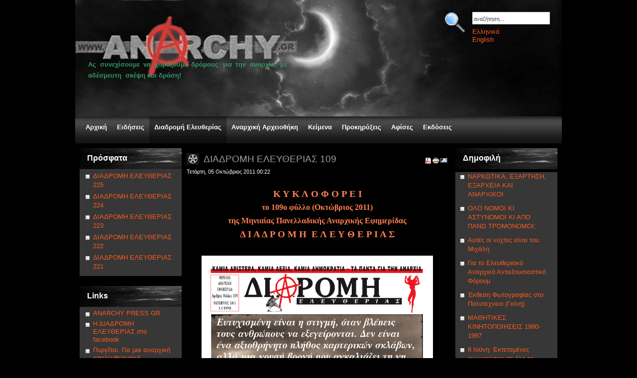

--- FILE ---
content_type: text/html; charset=utf-8
request_url: https://anarchy.gr/index.php?option=com_content&view=article&id=369%3A-109&catid=13&Itemid=37&lang=el
body_size: 30651
content:
<!DOCTYPE html PUBLIC "-//W3C//DTD XHTML 1.0 Transitional//EN" "http://www.w3.org/TR/xhtml1/DTD/xhtml1-transitional.dtd">
<html xmlns="http://www.w3.org/1999/xhtml" xml:lang="el-gr" lang="el-gr" >
<head>
  <meta http-equiv="content-type" content="text/html; charset=utf-8" />
  <meta name="robots" content="index, follow" />
  <meta name="keywords" content="ANARCHY, Aναρχικοί, Αναρχία, Διαδρομή Ελευθερίας, Αναρχική Αναρχική Αρχειοθήκη, Eκδηλώσεις, Αφίσες, Προκηρύξεις, Κείμενα, Πορείες, Ανακοινώσεις, Greece, Αναρχική Θεώρηση, Συσπείρωση Αναρχικών, Anarchist's Coil, Anarchic Archives, AnarchiC Revolution, Αναρχική Επανάσταση, Αναρχική Ομάδα, Αναρχική Εξέγερση, Αναρχική Οργάνωση, Αντικρατισμός, Ελευθερία" />
  <meta name="title" content="ΔΙΑΔΡΟΜΗ ΕΛΕΥΘΕΡΙΑΣ 109" />
  <meta name="author" content="Administrator" />
  <meta name="description" content="ANARCHY GREECE" />
  <meta name="generator" content="Joomla! 1.5 - Open Source Content Management" />
  <title>ΔΙΑΔΡΟΜΗ ΕΛΕΥΘΕΡΙΑΣ 109</title>
  <link href="/templates/themza_j15_26/favicon.ico" rel="shortcut icon" type="image/x-icon" />
  <script type="text/javascript" src="/media/system/js/mootools.js"></script>
  <script type="text/javascript" src="/media/system/js/caption.js"></script>

<link rel="stylesheet" href="/templates/system/css/system.css" type="text/css" />
<link rel="stylesheet" href="/templates/system/css/general.css" type="text/css" />
<link rel="stylesheet" href="/templates/themza_j15_26/css/template.css" type="text/css" />
<link rel="stylesheet" href="/templates/themza_j15_26/css/reddarkgrey.css" type="text/css" />
<!--[if lte IE 6]>
<link href="/templates/themza_j15_26/css/ieonly.css" rel="stylesheet" type="text/css" />
<style>
#topnav ul li ul {
left: -999em;
margin-top: 0px;
margin-left: 0px;
}
</style>
<![endif]-->
<script language="javascript" type="text/javascript" src="/templates/themza_j15_26/js/mootools.js"></script>
<script language="javascript" type="text/javascript" src="/templates/themza_j15_26/js/moomenu.js"></script>
</head>
<body id="page_bg">
<a name="up" id="up"></a>

	

<div id="main_bg" class="banner1">
    <div id="h_area">    <div id="user4"><form action="index.php" method="post">
	<div class="search">
		<input name="searchword" id="mod_search_searchword" maxlength="20" alt="Αναζήτηση" class="inputbox" type="text" size="20" value="αναζήτηση..."  onblur="if(this.value=='') this.value='αναζήτηση...';" onfocus="if(this.value=='αναζήτηση...') this.value='';" /><input type="image" value="Αναζήτηση" class="button" src="/images/M_images/searchButton.gif" onclick="this.form.searchword.focus();"/>	</div>
	<input type="hidden" name="task"   value="search" />
	<input type="hidden" name="option" value="com_search" />
	<input type="hidden" name="Itemid" value="37" />
</form><div id="jflanguageselection"><ul class="jflanguageselection"><li id="active_language"><a href="https://anarchy.gr/index.php?option=com_content&amp;view=article&amp;id=369:-109&amp;catid=13&amp;Itemid=37&amp;lang=el" ><span lang="el" xml:lang="el">Ελληνικά</span></a></li><li><a href="https://anarchy.gr/index.php?option=com_content&amp;view=article&amp;id=369:-109&amp;catid=13&amp;Itemid=37&amp;lang=en" ><span lang="en" xml:lang="en">English</span></a></li></ul></div><!--Joom!fish V2.0.4 (Lightning)-->
<!-- &copy; 2003-2009 Think Network, released under the GPL. -->
<!-- More information: at http://www.joomfish.net -->
</div>    <div id="main_top">


<table class="contentpaneopen">
	<tr>
		<td valign="top" ><p style="text-align: left;"><span style="font-size: 12pt;"><strong><span style="color: #339966;">&nbsp;</span></strong></span></p>
<p style="text-align: right;"><span style="font-size: 12pt;"><strong><span style="color: #339966;">&nbsp;</span></strong></span></p>
<p style="text-align: justify;"><span style="font-size: 10pt;"><strong><span style="color: #339966;">Ας συνεχίσουμε να χαράζουμε δρόμους για την αναρχία, με αδέσμευτη&nbsp; σκέψη και δράση!</span></strong></span></p></td>
	</tr>
	<tr>
        <td valign="top" >

       		</td>
     </tr>
</table>
</div>
    <br clear="all" /></div>
    <div id="top_menu"><div id="topnav"><ul class="menuhor"><li><a href="https://anarchy.gr/" class="first-item" id="menu54" ><span>Αρχική</span></a></li><li><a href="/index.php?option=com_content&amp;view=section&amp;id=1&amp;Itemid=2&amp;lang=el"  id="menu2" ><span>Ειδήσεις</span></a></li><li><a href="/index.php?option=com_content&amp;view=category&amp;id=13&amp;Itemid=37&amp;lang=el" class = "active" id="menu37" ><span>Διαδρομή Ελευθερίας</span></a></li><li><a href="/index.php?option=com_content&amp;view=section&amp;id=11&amp;Itemid=41&amp;lang=el"  id="menu41" ><span>Αναρχική Αρχειοθήκη</span></a></li><li><a href="/index.php?option=com_content&amp;view=section&amp;id=9&amp;Itemid=50&amp;lang=el"  id="menu50" ><span>Κείμενα</span></a></li><li><a href="/index.php?option=com_content&amp;view=category&amp;id=21&amp;Itemid=48&amp;lang=el"  id="menu48" ><span>Προκηρύξεις</span></a></li><li><a href="/index.php?option=com_content&amp;view=category&amp;id=24&amp;Itemid=49&amp;lang=el"  id="menu49" ><span>Αφίσες</span></a></li><li><a href="/index.php?option=com_content&amp;view=category&amp;id=23&amp;Itemid=53&amp;lang=el" class="last-item" id="menu53" ><span>Εκδόσεις</span></a></li></ul></div></div>
    	<div id="leftcolumn">
        		<div class="module">
			<div>
				<div>
					<div>
													<h3>Πρόσφατα</h3>
											<ul class="latestnews">
	<li class="latestnews">
		<a href="/index.php?option=com_content&amp;view=article&amp;id=588%3A225&amp;catid=13&amp;Itemid=37&amp;lang=el" class="latestnews">
			ΔΙΑΔΡΟΜΗ ΕΛΕΥΘΕΡΙΑΣ 225</a>
	</li>
	<li class="latestnews">
		<a href="/index.php?option=com_content&amp;view=article&amp;id=587%3A224&amp;catid=13&amp;Itemid=37&amp;lang=el" class="latestnews">
			ΔΙΑΔΡΟΜΗ ΕΛΕΥΘΕΡΙΑΣ 224</a>
	</li>
	<li class="latestnews">
		<a href="/index.php?option=com_content&amp;view=article&amp;id=585%3A223&amp;catid=13&amp;Itemid=37&amp;lang=el" class="latestnews">
			ΔΙΑΔΡΟΜΗ ΕΛΕΥΘΕΡΙΑΣ 223</a>
	</li>
	<li class="latestnews">
		<a href="/index.php?option=com_content&amp;view=article&amp;id=584%3A222&amp;catid=13&amp;Itemid=37&amp;lang=el" class="latestnews">
			ΔΙΑΔΡΟΜΗ ΕΛΕΥΘΕΡΙΑΣ 222</a>
	</li>
	<li class="latestnews">
		<a href="/index.php?option=com_content&amp;view=article&amp;id=583%3A-221&amp;catid=13&amp;Itemid=37&amp;lang=el" class="latestnews">
			ΔΙΑΔΡΟΜΗ ΕΛΕΥΘΕΡΙΑΣ 221</a>
	</li>
</ul>					</div>
				</div>
			</div>
		</div>
			<div class="module_menu">
			<div>
				<div>
					<div>
													<h3>Links</h3>
											<ul class="menu"><li class="item11"><a href="http://anarchypress.wordpress.com"><span>ANARCHY PRESS GR</span></a></li><li class="item60"><a href="https://www.facebook.com/%CE%94%CE%99%CE%91%CE%94%CE%A1%CE%9F%CE%9C%CE%97-%CE%95%CE%9B%CE%95%CE%A5%CE%98%CE%95%CE%A1%CE%99%CE%91%CE%A3-299365577991/"><span>Η ΔΙΑΔΡΟΜΗ ΕΛΕΥΘΕΡΙΑΣ στο facebook</span></a></li><li class="item61"><a href="http://pyrgitai.gr/"><span>Πυργῖται. Για μια αναρχική απελευθερωτική προοπτική</span></a></li><li class="item63"><a href="http://diadromi.anarchy.gr/distribution/"><span>Σημεία διανομής της ΔΙΑΔΡΟΜΗΣ ΕΛΕΥΘΕΡΙΑΣ</span></a></li><li class="item64"><a href="http://diadromi.anarchy.gr"><span>Διαδικτυακό Αναγνωστήριο της μηνιαίας Πανελλαδικής Αναρχικής εφημερίδας ΔΙΑΔΡΟΜΗ ΕΛΕΥΘΕΡΙΑΣ</span></a></li></ul>					</div>
				</div>
			</div>
		</div>
			<div class="module">
			<div>
				<div>
					<div>
													<h3>Επικοινωνία</h3>
											<ul class="menu"><li class="item55"><a href="mailto:anarchy@anarchy.gr"><span>anarchy@anarchy.gr</span></a></li></ul>					</div>
				</div>
			</div>
		</div>
	
    </div>
        	<div id="maincolumn">
    	<div class="path"></div>
    	<div class="nopad"><table class="contentpaneopen">
<tr>
		<td class="contentheading" width="100%">
					ΔΙΑΔΡΟΜΗ ΕΛΕΥΘΕΡΙΑΣ 109			</td>
						<td align="right" width="100%" class="buttonheading">
		<a href="/index.php?view=article&amp;catid=13&amp;id=369%3A-109&amp;format=pdf&amp;option=com_content&amp;Itemid=37&amp;lang=el" title="PDF" onclick="window.open(this.href,'win2','status=no,toolbar=no,scrollbars=yes,titlebar=no,menubar=no,resizable=yes,width=640,height=480,directories=no,location=no'); return false;" rel="nofollow"><img src="/images/M_images/pdf_button.png" alt="PDF"  /></a>		</td>
		
				<td align="right" width="100%" class="buttonheading">
		<a href="/index.php?view=article&amp;catid=13&amp;id=369%3A-109&amp;tmpl=component&amp;print=1&amp;layout=default&amp;page=&amp;option=com_content&amp;Itemid=37&amp;lang=el" title="Εκτύπωση" onclick="window.open(this.href,'win2','status=no,toolbar=no,scrollbars=yes,titlebar=no,menubar=no,resizable=yes,width=640,height=480,directories=no,location=no'); return false;" rel="nofollow"><img src="/images/M_images/printButton.png" alt="Εκτύπωση"  /></a>		</td>
		
				<td align="right" width="100%" class="buttonheading">
		<a href="/index.php?option=com_mailto&amp;tmpl=component&amp;link=5e6a0ab160e17cc4e950401bfac9332b6f520e28&amp;lang=el" title="E-mail" onclick="window.open(this.href,'win2','width=400,height=350,menubar=yes,resizable=yes'); return false;"><img src="/images/M_images/emailButton.png" alt="E-mail"  /></a>		</td>
					</tr>
</table>

<table class="contentpaneopen">

<tr>
	<td valign="top" class="createdate">
		Τετάρτη, 05 Οκτώβριος 2011 00:22	</td>
</tr>


<tr>
<td valign="top">
<p> </p>
<p align="center"><span style="font-family: times new roman,times;"><span style="font-size: 14pt;"><span style="color: #ff7f50;"><strong>Κ Υ Κ Λ Ο Φ Ο Ρ E I</strong></span></span></span></p>
<p align="center"><span style="font-size: 12pt;"><span style="font-family: book antiqua,palatino;"><span style="color: #ff7f50;"><strong>το 109ο φύλλο (Οκτώβριος&nbsp;2011) </strong></span></span></span></p>
<p align="center"><span style="font-size: 12pt;"><span style="font-family: book antiqua,palatino;"><span style="color: #ff7f50;"><strong>της Μηνιαίας Πανελλαδικής Αναρχικής Εφημερίδας </strong></span></span></span></p>
<span style="font-family: times new roman,times;"> <span style="font-size: 14pt;"><span style="color: #ff7f50;"> </span></span></span>
<p align="center"><span style="font-family: times new roman,times;"><span style="font-size: 14pt;"><span style="color: #ff7f50;"><strong>Δ Ι Α Δ Ρ Ο Μ Η&nbsp; Ε Λ Ε Υ Θ Ε Ρ Ι Α Σ</strong></span></span></span></p>
<p align="center"><span style="color: #ff7f50;"><span style="font-size: 12pt;"><span style="font-family: georgia,palatino;"><strong><br /></strong></span></span></span></p>
<p align="center"><span style="color: #ff7f50;"><strong><img alt="diadromi_109" src="/images/stories/diadromi/diadromi_109.jpg" height="628" width="465" /><br /></strong></span></p>
<span style="color: #ff7f50;"> </span>
<p align="center"> </p>
<p align="center"><span style="color: #ff7f50;"><strong>σε περίπτερα-πρακτορεία εφημερίδων και περιοδικών,</strong></span></p>
<p align="center"><span style="color: #ff7f50;"><strong>του ελλαδικού χώρου, από την Τρίτη 4 Οκτωβρίου 2011</strong></span></p>
<p><span style="color: #ff0033;">&nbsp;</span></p>

<p> </p>
<p><strong><span style="color: #990000;"><span style="font-family: verdana,geneva;"><span style="font-size: 10pt;">Σύντροφοι/συντρόφισσες και φίλες/oι,</span></span></span></strong></p>
<p><strong><span style="color: #990000;"><span style="font-family: verdana,geneva;"><span style="font-size: 10pt;">&nbsp;</span></span></span></strong></p>
<p><strong><span style="color: #990000;"><span style="font-family: verdana,geneva;"><span style="font-size: 10pt;">«Επίτροποι», νέοι «αντιβασιλείς», δανειστές και ντόπιοι πολιτικοί και οικονομικοί «σωτήρες», ή «φωστήρες». Λίγο πριν την «εθνική καταστροφή», λίγο πριν την «νέα σωτηρία». Από τον Ludwig von Maurer, στον Radermacher. Όπως και τότε, το 1831, που η συγκρότηση του ελλαδικού κράτους υπό την εγγύηση των «Δυνατών» επέβαλλε πρώτα και κύρια τον όρο την κοινωνικής ειρήνης και της αποδοχής από τον ανυπότακτο πληθυσμό της κρατικής αυθεντίας, έτσι και σήμερα.</span></span></span></strong></p>
<p><strong><span style="color: #990000;"><span style="font-family: verdana,geneva;"><span style="font-size: 10pt;">&nbsp;</span></span></span></strong></p>
<p><strong><span style="color: #990000;"><span style="font-family: verdana,geneva;"><span style="font-size: 10pt;">Γιατί, πρώτα απ’ όλα, μέσω της κρατικής βίας και επιβολής εξασφαλίζεται η νομιμοποίηση του κράτους και της εξουσίας του. Αλλά αυτό δεν φθάνει σε κάθε χώρο και χρόνο. Οι πολιτικοί συμβολισμοί, ο εθνικισμός ή οι κάθε είδους αλυτρωτισμοί, είναι εξ ίσου απαραίτητοι, αλλά, επίσης, από μόνοι τους ανεπαρκείς. Και φθάνουμε στην περιβόητη κοινωνική συναίνεση για τις μεταρρυθμίσεις. Στις περιλάλητες κοινωνικές συμμαχίες.</span></span></span></strong></p>
<p><strong><span style="color: #990000;"><span style="font-family: verdana,geneva;"><span style="font-size: 10pt;">&nbsp;</span></span></span></strong></p>
<p><strong><span style="color: #990000;"><span style="font-family: verdana,geneva;"><span style="font-size: 10pt;">Στις πρώτες δεκαετίες μετά την συγκρότηση του ελλαδικού κράτους, το νέο καθεστώς, εκτός από την απλόχερη βία που επεφύλαξε στην «ληστοκρατία», άλλο τόσο προσαρμοστικό αποδείχτηκε στο να υφάνει έναν ιστό ανάμεσα στους κοινοβουλευτικούς θεσμούς και την πολιτική πατρωνία (ιστός που κάλυψε σε αρκετές περιπτώσεις τη δράση πολλών ληστοσυμμοριών). Στόχος τα αγροτικά στρώματα, που δεν έπαψαν κατά καιρούς να ξεσηκώνονται, σημαντικότατο κομμάτι του εκλογικού πληθυσμού, που πάση θυσία έπρεπε να εμπλακούν στην «ιστορική» διαδικασία της συναίνεσης και της «επαρκούς» μεταρρύθμισης.</span></span></span></strong></p>
<p><strong><span style="color: #990000;"><span style="font-family: verdana,geneva;"><span style="font-size: 10pt;">&nbsp;</span></span></span></strong></p>
<p><strong><span style="color: #990000;"><span style="font-family: verdana,geneva;"><span style="font-size: 10pt;">Στο διάστημα εκατό και πλέον ετών, τα κρατικά μορφώματα που αντιπαρατάχθηκαν, εναλλάχθηκαν και δοκιμάστηκαν απέναντι σ’ έναν πράγματι εκρηκτικά ανυπότακτο κοινωνικό χώρο, φόρεσαν κάθε είδους πολιτειακό μανδύα: συνταγματική μοναρχία, βασιλευόμενη κοινοβουλευτική δημοκρατία, προεδρική δημοκρατία, μονοκομματικό κράτος φασιστικού τύπου (έτσι όπως εκφράσθηκε από τις βραχύβιες δικτατορίες τύπου Παγκάλου, Μεταξά, Παπαδόπουλου). Ας σημειώσουμε ότι οι βραχύβιες στρατιωτικές δικτατορίες όχι μόνο δεν ανέστειλαν τους όποιους ευρύτερους κρατικούς σχεδιασμούς για μεταρρυθμίσεις αλλά τις προχώρησαν με έντονους ρυθμούς. Χαρακτηριστική περίπτωση της διαγραφής των αγροτικών χρεών που θεσπίστηκε αμέσως μετά την επιβολή της χούντας των συνταγματαρχών το 1967, ίσως η ευρύτερη σεισάχθεια της λεγόμενης νεότερης ελληνικής ιστορίας.</span></span></span></strong></p>
<p><strong><span style="color: #990000;"><span style="font-family: verdana,geneva;"><span style="font-size: 10pt;">&nbsp;</span></span></span></strong></p>
<p><strong><span style="color: #990000;"><span style="font-family: verdana,geneva;"><span style="font-size: 10pt;">Μήπως, όμως, για μιαν ακόμα φορά, οι μεταρρυθμίσεις δεν εξαρτώνται από τους συσχετισμούς, έτσι όπως αυτοί διαμορφώνονται, έστω με ιδιαίτερα επιτακτικούς ρυθμούς, από την οικονομική και πολιτική ελίτ και την σύνδεση της με τις κοινωνικές δυνάμεις, έτσι όπως αυτές επανακαθορίζονται, όχι βέβαια από την «συντριβή» του πελατειακού συστήματος, αλλά από την «επανεκκίνηση» του;</span></span></span></strong></p>
<p><strong><span style="color: #990000;"><span style="font-family: verdana,geneva;"><span style="font-size: 10pt;">&nbsp;</span></span></span></strong></p>
<p><strong><span style="color: #990000;"><span style="font-family: verdana,geneva;"><span style="font-size: 10pt;">Μη γελιόμαστε. Η απάντηση είναι σαφώς καταφατική. Η επαναδιαπραγμάτευση, λοιπόν, των όρων μιας ευρύτερης «επανεκκίνησης» των εξουσιαστικών γραναζιών δεν αφορά το μέλλον και ούτε βέβαια τα κλειδιά βρίσκονται στην τσέπη του «πατριώτη» Σαμαρά, που θα μας «σώσει» από τον μόνο (sic!!!) δουλικό στα συμφέροντα της παγκόσμιας κυριαρχίας Παπανδρέου. Μια «επανεκκίνηση» που δεν αφορά βέβαια σ’ ένα παγκόσμιο πεδίο αποκλειστικά τη ρύθμιση μιας ακόμη οικονομικής «κρίσης», και που εκτός των άλλων με το «καλημέρα» αφήνει πίσω της μια φλεγόμενη Μέση Ανατολή, με χιλιάδες νεκρούς διαδηλωτές σε ένα πεδίο αμφιλεγόμενης εξέγερσης, αντίστασης και «αγανάκτησης» για το προχώρημα των δημοκρατικών μεταρρυθμίσεων.</span></span></span></strong></p>
<p><strong><span style="color: #990000;"><span style="font-family: verdana,geneva;"><span style="font-size: 10pt;">&nbsp;</span></span></span></strong></p>
<p><strong><span style="color: #990000;"><span style="font-family: verdana,geneva;"><span style="font-size: 10pt;">Κλείνοντας, ας θυμηθούμε κάποιες σκέψεις του Αλμπέρ Καμύ από τον Μύθο του Σίσυφου: «Η πραγματικότητα είναι η πατρίδα μου. Να γιατί διάλεξα αυτό τον παράλογο και ακατανόητο αγώνα. Να γιατί είμαι με το μέρος των αγωνιστών. Η εποχή, το έχω πει, ανοίγεται σ’ αυτούς. Μέχρι σήμερα το μεγαλείο ενός κατακτητή ήταν γεωγραφικό. Μετριόταν με την έκταση των νικημένων εδαφών. Έχει σημασία ότι η λέξη άλλαξε, δεν χαρακτηρίζει γενικά τον νικητή. Το μεγαλείο έχει αλλάξει χώρο. Βρίσκεται στην καταγγελία και στην χωρίς κέρδος θυσία. Εκεί ακόμα, δεν υπάρχει καθόλου η προοπτική της ήττας. […] Εξυμνώ τον άνθρωπο μπροστά σ’ εκείνο που τον συντρίβει και η ελευθερία μου, η επανάστασή μου και το πάθος μου συγκεντρώνονται τότε σ’ αυτήν την ένταση, σ’ αυτήν την σκέψη και σ’ αυτήν την αμέτρητη επανάληψη».</span></span></span></strong></p>
<p align="right"><strong><span style="color: #990000;"><span style="font-family: verdana,geneva;"><span style="font-size: 10pt;">Οκτώβριος 2011</span></span></span></strong></p>
<p> </p>
<p align="center"><strong><span style="font-size: 14pt;">ΠΕΡΙΕΧΟΜΕΝΑ</span></strong></p>
<p align="center"> </p>
<p align="center"><strong><span style="color: #339966;">Η συμπαιγνία συνεχίζεται... Καιρός να βγούμε έξω από το παιχνίδι!</span></strong></p>
<p align="center"><strong><span style="color: #339966;">Η αναβάθμιση των μέτρων καταστολής</span></strong></p>
<p align="center"><strong><span style="color: #339966;">Οι αναρχικοί και η Μεξικανική Επανάσταση</span></strong></p>
<p align="center"><strong><span style="color: #339966;">Εξεγέρσεων και επανα- στάσεων ...καμώματα</span></strong></p>
<p align="center"><strong><span style="color: #339966;">Ψυχολογικά πειράματα κοινωνικής συμπεριφοράς</span></strong></p>
<p align="center"><strong><span style="color: #339966;">28η Οκτωβρίου - 20 Απριλίου 1941, μια μικρή συμβολή στην αλήθεια</span></strong></p>
<p align="center"><strong><span style="color: #339966;">ΑΝΤΙΟ...</span></strong></p>
<p><strong><span style="color: #339966;">&nbsp;</span></strong></p>
<p><strong><span style="color: #339966;">&nbsp;</span></strong></p>
<p><span style="color: #ff6600;"><strong>Τρόποι επικοινωνίας</strong></span></p>
<ul>
<li><strong><span style="color: #339966;">προσωπικά</span>:</strong> <span style="color: #ff6600;"><strong>ΑΝΑΡΧΙΚΗ ΑΡΧΕΙΟΘΗΚΗ Αθήνας: Σαριπόλου 8 (Δίπλα στο αρχαιολογικό Μουσείο)</strong></span></li>
</ul>
<p><span style="color: #ff6600;"><strong>ΑΝΑΡΧΙΚΗ ΑΡΧΕΙΟΘΗΚΗ Θεσσαλονίκης: Δελμούζου 3 </strong></span></p>
<ul>
<li><strong><span style="color: #339966;">ταχυδρομικά</span>:</strong><strong> <span style="color: #ff6600;">Τ.Θ. 30658, Τ.Κ. 10033, ΑΘΗΝΑ</span></strong><strong> </strong></li>
<li><span style="color: #339966;"><strong>τηλεφωνικά: </strong></span><span style="color: #ff6600;"><strong>69 73 79 92 07</strong></span></li>
<li><strong><span style="color: #339966;">ηλεκτρονικά</span>:</strong><strong> </strong>
 <script language='JavaScript' type='text/javascript'>
 <!--
 var prefix = 'm&#97;&#105;lt&#111;:';
 var suffix = '';
 var attribs = '';
 var path = 'hr' + 'ef' + '=';
 var addy50193 = 'd&#105;&#97;dr&#111;m&#105;' + '&#64;';
 addy50193 = addy50193 + 'r&#101;v&#111;l&#117;t&#105;&#111;n' + '&#46;' + 'gr';
 document.write( '<a ' + path + '\'' + prefix + addy50193 + suffix + '\'' + attribs + '>' );
 document.write( addy50193 );
 document.write( '<\/a>' );
 //-->
 </script><script language='JavaScript' type='text/javascript'>
 <!--
 document.write( '<span style=\'display: none;\'>' );
 //-->
 </script>Αυτή η διεύθυνση ηλεκτρονικού ταχυδρομείου προστατεύεται από κακόβουλη χρήση. Χρειάζεται να ενεργοποιήσετε την Javascript για να τη δείτε.
 <script language='JavaScript' type='text/javascript'>
 <!--
 document.write( '</' );
 document.write( 'span>' );
 //-->
 </script></li>
</ul>
<p> </p>
<p><span style="color: #ff6600;"><strong>Συνδρομές</strong></span></p>
<ul>
<li><strong><span style="color: #339966;">Εσωτερικού</span> </strong><span style="color: #ff6600;"><strong>(για 10 φύλλα): 20 ευρώ</strong></span></li>
<li><span style="color: #339966;"><strong>Ευρώπης </strong></span><span style="color: #ff6600;"><strong>(για 10 φύλλα): 30 ευρώ</strong></span></li>
</ul></td>
</tr>

<tr>
	<td class="modifydate">
		Τελευταία Ενημέρωση στις Τετάρτη, 05 Οκτώβριος 2011 01:19	</td>
</tr>
</table>
<span class="article_separator">&nbsp;</span>
</div>
    </div>
    	<div id="rightcolumn">
        		<div class="moduletable">
					<h3>Δημοφιλή</h3>
					<ul class="mostread">
	<li class="mostread">
		<a href="/index.php?option=com_content&amp;view=article&amp;id=95%3A2011-02-15-21-00-11&amp;catid=31&amp;Itemid=50&amp;lang=el" class="mostread">
			ΝΑΡΚΩΤΙΚΑ, ΕΞΑΡΤΗΣΗ, ΕΞΑΡΧΕΙΑ ΚΑΙ ΑΝΑΡΧΙΚΟΙ</a>
	</li>
	<li class="mostread">
		<a href="/index.php?option=com_content&amp;view=article&amp;id=13&amp;catid=21&amp;Itemid=48&amp;lang=el" class="mostread">
			ΟΛΟ ΝΟΜΟΙ ΚΙ ΑΣΤΥΝΟΜΟΙ ΚΙ ΑΠΟ ΠΑΝΩ ΤΡΟΜΟΝΟΜΟΙ;</a>
	</li>
	<li class="mostread">
		<a href="/index.php?option=com_content&amp;view=article&amp;id=19%3A2010-05-14-22-20-13&amp;catid=23&amp;Itemid=53&amp;lang=el" class="mostread">
			Αυτές οι νύχτες είναι του Μιχάλη</a>
	</li>
	<li class="mostread">
		<a href="/index.php?option=com_content&amp;view=article&amp;id=53&amp;catid=1&amp;Itemid=2&amp;lang=el" class="mostread">
			Για το Ελευθεριακό Αναρχικό Αντιεξουσιαστικό Φόρουμ</a>
	</li>
	<li class="mostread">
		<a href="/index.php?option=com_content&amp;view=article&amp;id=51%3A2011-02-15-21-19-17&amp;catid=1&amp;Itemid=2&amp;lang=el" class="mostread">
			Έκθεση Φωτογραφίας στο Πολυτεχνειο (Γκίνη)</a>
	</li>
	<li class="mostread">
		<a href="/index.php?option=com_content&amp;view=article&amp;id=96&amp;catid=30&amp;Itemid=50&amp;lang=el" class="mostread">
			ΜΑΘΗΤΙΚΕΣ ΚΙΝΗΤΟΠΟΙΗΣΕΙΣ 1990-1997</a>
	</li>
	<li class="mostread">
		<a href="/index.php?option=com_content&amp;view=article&amp;id=69&amp;catid=30&amp;Itemid=50&amp;lang=el" class="mostread">
			8 Ιούνη: Εκτεταμένες συγκρούσεις σε όλο το κέντρο της Αθήνας</a>
	</li>
	<li class="mostread">
		<a href="/index.php?option=com_content&amp;view=article&amp;id=31&amp;catid=24&amp;Itemid=49&amp;lang=el" class="mostread">
			Η ΚΡΑΤΙΚΗ ΤΡΟΜΟΚΡΑΤΙΑ ΠΑΤΑ ΠΑΝΩ ΣΤΙΣ ΑΝΘΡΩΠΙΝΕΣ ΚΟΙΝΩΝΙΕΣ</a>
	</li>
	<li class="mostread">
		<a href="/index.php?option=com_content&amp;view=article&amp;id=97&amp;catid=24&amp;Itemid=49&amp;lang=el" class="mostread">
			Ο ΕΦΙΑΛΤΗΣ ΤΟΥΣ ΕΠΙΣΤΡΕΦΕΙ</a>
	</li>
	<li class="mostread">
		<a href="/index.php?option=com_content&amp;view=article&amp;id=99&amp;catid=24&amp;Itemid=49&amp;lang=el" class="mostread">
			ΕΝΑΝΤΙΑ ΣΕ ΚΑΘΕ ΝΑΡΚΩΣΗ</a>
	</li>
	<li class="mostread">
		<a href="/index.php?option=com_content&amp;view=article&amp;id=322%3A-5-&amp;catid=22&amp;Itemid=50&amp;lang=el" class="mostread">
			ΚΑΜΙΑ ΥΠΟΘΑΛΨΗ ΚΑΙ ΑΝΟΧΗ ΣΤΟΥΣ ΔΟΛΟΦΟΝΟΥΣ ΤΗΣ 5ης ΜΑΪΟΥ, ΣΤΙΣ ΛΟΓΙΚΕΣ ΚΑΙ ΣΤΙΣ ΠΡΑΚΤΙΚΕΣ ΤΟΥΣ!</a>
	</li>
	<li class="mostread">
		<a href="/index.php?option=com_content&amp;view=article&amp;id=120&amp;catid=24&amp;Itemid=49&amp;lang=el" class="mostread">
			ΑΛΛΗΛΕΓΓΥΗ ΣE ΟΣΟΥΣ ΔΙΩΚΟΝΤΑΙ</a>
	</li>
	<li class="mostread">
		<a href="/index.php?option=com_content&amp;view=article&amp;id=72&amp;catid=30&amp;Itemid=50&amp;lang=el" class="mostread">
			Φοιτητική πορεία και συγκρούσεις στις 22 Ιούνη</a>
	</li>
	<li class="mostread">
		<a href="/index.php?option=com_content&amp;view=article&amp;id=139&amp;catid=24&amp;Itemid=49&amp;lang=el" class="mostread">
			«Ή ΜΕ ΤΟ ΜΕΡΟΣ ΤΗΣ ΕΞΕΓΕΡΣΗΣ, Ή ΜΕ ΤΟΥΣ ΟΠΑΔΟΥΣ ΤΗΣ ΤΑΞΗΣ»</a>
	</li>
	<li class="mostread">
		<a href="/index.php?option=com_content&amp;view=article&amp;id=62&amp;catid=24&amp;Itemid=49&amp;lang=el" class="mostread">
			Η ΚΟΙΝΩΝΙΚΗ ΕΞΕΓΕΡΤΙΚΗ ΔΡΑΣΗ ΠΑΡΑΜΕΝΕΙ ΖΩΝΤΑΝΗ</a>
	</li>
</ul>		</div>
	
        <br />
    	<div align="center"></div>
    </div>
    	<br clear="all" />
</div>

<div id="f_area">
			<br clear="all" />
</div>
<p id="power_by" align="center">
	Με την υποστήριξη του <a href="http://www.joomla.org">Joomla!</a>.
    Valid <a href="http://validator.w3.org/check/referer">XHTML</a> and <a href="http://jigsaw.w3.org/css-validator/check/referer">CSS</a>.
</p>




</body>
</html>


--- FILE ---
content_type: text/css
request_url: https://anarchy.gr/templates/themza_j15_26/css/template.css
body_size: 9253
content:
/*****************************/
/*** Core html setup stuff ***/
/*****************************/

html {
  height: 100%;
  margin-bottom: 1px;
  font-family: Arial, Tahoma, Verdana, Trebuchet MS;
}

form {
  display:inline;
}

body {
	margin: 0px 0px 0px 0px;
	width: 100%;
	display: table;
	/*background:url(../images/bg_page.png) top repeat-x #FFE382;*/
}

body, td{
	font-family: Arial, Tahoma, Verdana, Trebuchet MS;
	font-size: 13px;
	color: #ACACAC;
	line-height: 1.3em;
}

a:link, a:visited {
	text-decoration: none;
	font-weight: normal;
}

a:hover {
	text-decoration: underline;
	font-weight: normal;
}

input.button { cursor: pointer; }

p { margin-top: 0; margin-bottom: 5px; }

img { border: 0 none; margin:0px; }

/*****************************************/
/*** Template specific layout elements ***/
/*****************************************/
#page_bg {
	padding: 0px;
	margin: 0px;
	margin-bottom: 0px;
	background: #000000 url(../images/bg_page.png) center repeat-y;
}

div#top_menu{
	height:54px;
	margin:0px auto;
	width: 978px;
}

#topnav{ height: 54px; width:978px; margin: 0px; padding:0px; font-weight: bold; }
#topnav ul { margin: 0px 0px 0px 11px; padding: 0; width: auto; float: left; list-style-type:none; }
#topnav ul li{ margin: 0; padding: 0; height: 54px; float: left; position: relative; }
#topnav ul li a{ color: #FFFFFF; font-weight: bold; text-decoration: none; padding: 14px 10px 0px 10px; height:40px; display: block; float: left; }
#topnav ul li a:hover{ background-color: #444444; text-decoration: none; font-weight: bold; color: #fff; }
#topnav ul li ul ul { margin: -50px 0 0 11em; }
#topnav ul li li { width:auto; height: 35px; }
#topnav ul li li a { color: #000000; text-transform: none; display: block; background: none; width: 277px; border-top: 1px solid #DDDDDD; border-left: 0px; padding: 9px 10px 6px 10px; height:20px; }
#topnav ul li li a:hover{ background: none; background-color: #333333; left: 0; width: 277px; padding: 9px 10px 6px 10px; height:20px; border-top: 1px solid #DDDDDD; }
#topnav ul li ul { left: -999em; top: 54px; left: 0; display: block; height: 36px; width: 277px; position: absolute; z-index: 99; left: -999em; clear: left; margin-top: 0px; margin-left: 0px; }
#topnav ul li:hover ul ul, #topnav ul li:hover ul ul ul { left: -999em; }
#topnav ul li:hover ul, #topnav ul li li:hover ul, #topnav ul li li li:hover ul { left: auto; }

#left_bg {
  background-image:url( '../images/shadowbg_l.jpg' );
  
}

#right_bg {
  background-image:url( '../images/shadowbg_r.jpg' );
  
}

div#main_bg{
	margin:0px auto;
	width: 978px;
	text-align:left;
	background-color: #000000;
	
}

div.banner1{ 
	background: url(../images/banner1.jpg) top center no-repeat;
	margin: 0;
	padding: 0;
}

div#h_area{
	margin:0px auto;
	width: 964px;
	height:224px;
	text-align:left;
	padding: 10px 0 0 14px;
}


.logo{
	display: block;
	float:left;
	padding-top:5px;
	margin-bottom:10px;
	margin-left:10px;
	width:600px;
}
a.logo,a.logo:link,a.logo:hover, a.logo:visited{
	font-size:26px;
	line-height: 58px;
	color:#FFFFFF;
	text-decoration:none;
	font-weight:bold;
}

div#user4{
	float:right;
	text-align:left;
	margin-right: 20px;
}

div#user4 div.search{
	width:220px;
	height:46px;
	text-align:left;
	padding-top: 5px;
	
}
div#user4 div.search .inputbox {
	background:#FFFFFF;
	width: 150px;
	height: 16px;
	margin-left: 60px;
	font-size: 11px;
	color: #454545;
	padding:5px 2px 2px 2px;
	border: 1px solid #D3D3D3;
}

div#user4 div.search .button {
  position: relative;
  top: -30px;
}

div#main_top table.contentpaneopen{
	padding:0px;
	margin-top:55px;
	margin-left:12px;
	width:400px;
	height:149px;
	overflow: auto;
	text-align:left;
	color:#FFFFFF;
	float:left;
}
div#main_top table.contentpaneopen td{
	color:#FFFFFF;
}

.search {
	text-align:left;
	width: 156px;
	height:43px;
}
.search .inputbox {
	background:#FFFFFF;
	width: 156px;
	height: 17px;
	font-size: 11px;
	color: #454545;
	margin:9px 0px 0px 20px;
	border: 1px solid #D3D3D3;
}


#leftcolumn{
	margin-left:9px;
	padding:0px;
	width:205px;
	float:left;
}
#rightcolumn{
	margin-right:9px;
	padding:0px;
	width:205px;
	float:right;
}

#maincolumn{
	width:530px;
	float:left;
	margin:0px 5px 0px 5px;
	padding:0px;
	overflow:hidden;
}
#maincolumn_middle{
	width: 740px;
	float:left;
	margin:0px 5px 0px 5px;
	padding:0px;
	overflow:hidden;
}
#maincolumn_big{
	width: 967px;
	float:left;
	margin:0px 5px 0px 5px;
	padding:0px;
	overflow:hidden;
}

div.path{
	margin:10px 0 0 0px;
	padding: 5px;
}

div.nopad {
	float:left;
	padding:0 0px 15px 0px;
}

div.nopad ul {
	clear: both;
}
.article_separator {
	height:35px;
	line-height:35px;
}
form#form-login fieldset { 
	border: none;
	margin: 0;
	margin-left:10px;
}
form#form-login ul li{ 
	padding: 0; 
}

form#form-login ul li a {
	text-align: left;
	padding: 0px;
	font-size: 10px;
	color: #858585;
}

#leftcolumn div.module_menu, #leftcolumn div.module{
	margin: 10px 0px 0px 0px;
	padding:0px;
	width: 205px;
}
.article_column {
	padding-right:10px;
}
#rightcolumn div.moduletable_menu, #rightcolumn div.moduletable, #rightcolumn div.moduletable_text{
	margin: 10px 0px 0px 0px;
	padding: 0px;
	width: 205px;
}
div.bannergroup_text {
	margin:0px 13px 15px 13px;
}
.bannerheader {
	font-weight:bold;
	margin-bottom:10px;
}
.banneritem_text {
	margin-bottom:10px;
}
.bannerfooter_text {
	margin-bottom:10px;
}
#leftcolumn div.module_menu  div div div, #leftcolumn div.module div div div,
#rightcolumn div.moduletable_menu, #rightcolumn div.moduletable, #rightcolumn div.moduletable_text{
	
}
#leftcolumn div.module_menu  div div div, #leftcolumn div.module div div{
	margin: 0px;
	padding: 0px;
	padding-bottom:5px;
	width: 205px;
	height:auto;
}

#leftcolumn div.module_menu div div div div, #leftcolumn div.module div div div div{
	background: none;
	
	width: 180px;
}
#leftcolumn h3,
#rightcolumn h3{
	text-align: left;
	padding-left:15px;
	height: 42px;
	width: 190px;
	line-height: 40px;
	color:#FFFFFF;
	font-size:16px;
	margin:0px;
	font-weight:bold;
}
table.poll thead td {
	text-align: left;
	padding-left:10px;
}
table.poll td {
	text-align: left;
}
#leftcolumn ul.menu li ul{
	list-style: none;
}
.pollstableborder {
	margin: 5px 0px 10px 0px;
}
.poll td div{
	display:inline;
}

/* forms */

#leftcolumn .moduletable ul,
#rightcolumn .moduletable ul {
	margin: 6px 0;
	padding: 0;
	list-style: none;
}

#leftcolumn .moduletable ul li,
#rightcolumn .moduletable ul li {
	margin: 0 0 0 10px;
	padding: 0 15px 10px 15px;
}
.moduletable ul {
	padding:5px 10px 5px 12px;
	margin:0px;
}

.moduletable ul li {
	padding:0px 10px 5px 15px;
	margin:0px;
	line-height:18px;
}
#leftcolumn ul.menu li#current ul li,
#rightcolumn ul.menu li#current ul li {
	margin: 0px;
	padding: 0px;
}
ul.menu {
	padding:5px 10px 5px 12px;
	margin:0px;
	background-color: #373737;
}
ul.menu li{
	padding:0px 10px 5px 15px;
	margin:0px;
}

ul.menu li ul {
	padding:0px 0px 5px 0px;
	margin:0px;
}
ul.menu li ul li{
	padding:0px 0px 0px 15px;
	border:none;
}
ul.menu li#current ul li a{
	margin-left:15px;
	text-decoration:none;
}
ul.mostread {
	list-style-type: none;
	padding:5px 10px 5px 20px;
	margin: 0 10px 0 10px;
	background-color: #373737;
}
ul.mostread li{
	padding:0px 10px 5px 15px;
	margin:0px;
	line-height:18px;
}
ul.latestnews {
	padding:5px 10px 5px 12px;
	margin:0px;
	background-color: #373737;
}
ul.latestnews li{
	padding:0px 10px 5px 15px;
	margin:0px;
	line-height:18px;
}
div.componentheading{
	font-size:16px;
	font-size:19px;
	margin:7px auto;
}
td.contentheading{
	font-weight:normal;
	vertical-align:top;
	font-size:19px;
	height:30px;
	color:#9E9E9B;
	background: url(../images/contentheading_ico.png) left top no-repeat;
}
table.contentpaneopen td.contentheading{
	padding-left:34px;
}
table.contentpaneopen{
	border-collapse: collapse;
	margin-left:5px;
}
td.buttonheading{
	padding:0px 2px 0px 2px;
}
table.contentpaneopen td{
	padding:0px;
}
.contentpaneopen p{
	line-height:22px;
}
span.small, td.createdate, td.modifydate{
	font-size:11px;
	color:#FFFFFF;
}
span.pagination span, span.pagination a{
	padding:5px;
}



div#f_area{
  
	background: url(../images/f_area_bg.png) top center no-repeat;
	margin:0px auto;
	width: 978px;
	text-align:left;
	margin-bottom:3px;
}
#f_area div.moduletable, #f_area div.moduletable_menu{
	float: left;
	margin:20px 4px 10px 6px;
	width: 234px;
}
#f_area h3{
	text-align:center;
	vertical-align:bottom;
	height: 30px;
	width: 234px;
	color:#FFFFFF;
	font-size:17px;	
	margin:0px;
	padding-top:20px;
}

/* System Standard Messages */
#system-message { margin-bottom: 20px; }

#system-message dd.message ul { background: #C3D2E5 url(../../system/images/notice-info.png) 4px center no-repeat;}

/* System Error Messages */
#system-message dd.error ul { color: #c00; background: #E6C0C0 url(../../system/images/notice-alert.png) 4px center no-repeat; border-top: 3px solid #DE7A7B; border-bottom: 3px solid #DE7A7B; margin:0px; padding-left: 40px; text-indent:0px;}

/* System Notice Messages */
#system-message dd.notice ul { color: #c00; background: #EFE7B8 url(../../system/images/notice-note.png) 4px center no-repeat; border-top: 3px solid #F0DC7E; border-bottom: 3px solid #F0DC7E;}

#syndicate{
	float:left;
	padding-left: 25px;
}


--- FILE ---
content_type: text/css
request_url: https://anarchy.gr/templates/themza_j15_26/css/reddarkgrey.css
body_size: 2408
content:
@charset "utf-8";
/*** blue e65a02 e55202***/
a:link, a:visited {
	color: #fd5a1e;
	text-decoration:none;
}

a:hover {
	color: #cccccc;
	text-decoration:none;
}


#topnav{ background: #0E192D url(../images/reddarkgrey/top_menu_bg.jpg) top repeat-x; }
#topnav ul li a:hover{ background: #0E192D url(../images/reddarkgrey/top_menu_bg.png) top repeat-x; }
#topnav ul li a.active{ background: #0E192D url(../images/reddarkgrey/top_menu_bg.png) top repeat-x; }
#topnav ul li li { background: #e23931; KHTMLOpacity: 0.90; MozOpacity: 0.90; opacity: 0.90; }
#topnav ul li li a:hover{ background: #0E192D; filter: alpha(opacity:90); KHTMLOpacity: 0.90; MozOpacity: 0.90; opacity: 0.90; }


#date{
	background: url(../images/reddarkgrey/menu_right.png) top right no-repeat;
}
#leftcolumn h3,
#rightcolumn h3{
	background: #545454 url(../images/h3bg.jpg ) top center repeat-x;
}

ul.menu li#current {
	background:#E8ECF7;
	border-left:4px solid #0A296E;
}
ul.menu li#current a{
	text-decoration:none;
	color:#9E9E9B;
	background:#E8ECF7;
}
a.readon, a.readon:hover, a.readon:visited{
	display:block;
	height:29px;
	width:124px;
	color:#FFFFFF;
	padding-left: 20px;
	line-height:29px;
	background:  url(../images/reddarkgrey/bg_read_more.png) top left no-repeat;
	margin:10px 0px 0px 0px;
}

#power_by, #power_by a, #power_by a:visited{
	color:#8c8c8c;
	text-decoration:none;
	font-size:11px;
}
ul.menu li{
	list-style-type:none;
	background:url(../images/reddarkgrey/menu_arrow.gif) top left no-repeat;
}
#f_area div.moduletable_menu, #f_area div.moduletable, #f_area div.moduletable_text{
	background: url(../images/rub_footer_bottom.png) left bottom no-repeat;
	
}
#f_area h3{
	background:  url(../images/reddarkgrey/f_area_h3.png) top left no-repeat;
}

ul.mostread li{
	padding:0px 10px 10px 15px;
	margin: 0 10px 10px 10px;
	list-style-type:none;
	background:url(../images/reddarkgrey/menu_arrow.gif) top left no-repeat;
}
ul.latestnews li{
	list-style-type:none;
	background:url(../images/reddarkgrey/menu_arrow.gif) top left no-repeat;
}
.moduletable ul li {
	list-style-type:none;
	background:url(../images/reddarkgrey/menu_arrow.gif) top left no-repeat;
	padding:0px 10px 5px 15px;
}
div.componentheading{
	color:#BE202F;
}

.newsfeed {
	margin: 0 0 0 0px;
	width: 205px;
	background-color: #373737;
}

.newsfeed_item {
	width: 180px;
}

.jflanguageselection {
	margin: -5px 0 0 20px;
	list-style-type:none;
}